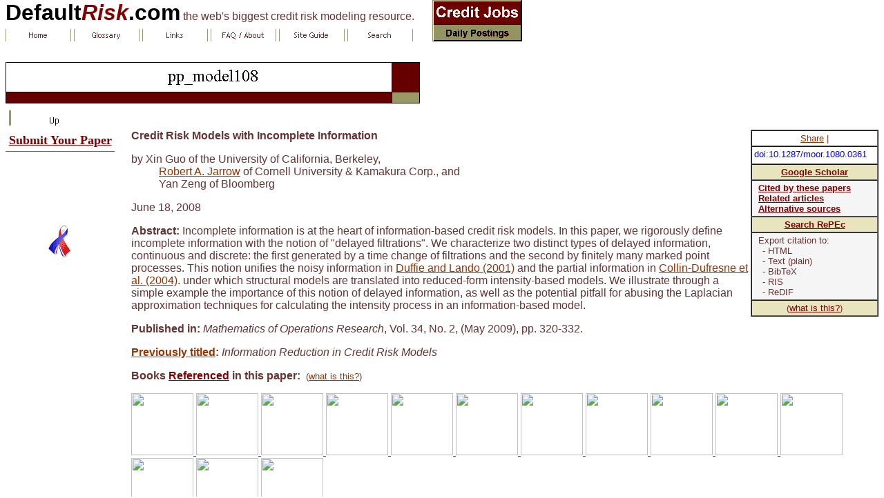

--- FILE ---
content_type: text/html
request_url: http://defaultrisk.com/pp_model108.htm
body_size: 12614
content:
<html><head><meta http-equiv="Content-Type" content="text/html; charset=windows-1252"><title>Credit Risk Models with Incomplete Information</title><!--mstheme--><link rel="stylesheet" type="text/css" href="_themes/quadrant-white/quad1011.css"><meta name="Microsoft Theme" content="quadrant-white 1011, default">
<meta name="Microsoft Border" content="tlb">
</head><body topmargin="0"><!--msnavigation--><table border="0" cellpadding="0" cellspacing="0" width="100%"><tr><td><table border="0" cellpadding="0" cellspacing="0" width="750" style="margin-top: 0; margin-bottom: 0"><tr><td><p style="margin-top: 0; margin-bottom: 0"><b><a href="http://www.defaultrisk.com/" style="text-decoration: none"><font size="6" color="#000000">Default</font><i><font size="6" color="#800000">Risk</font></i><font size="6" color="#000000">.com</font></a></b> the web's biggest credit risk modeling resource. </td><td align="center" rowspan="2" valign="top"><a href="_asp/rd_jobs_credit.asp"><img alt="Credit Jobs" src="images/credit_jobs.gif" border="0" width="130" height="60"></a> <br></td></tr><tr><td style="margin-top: 0; margin-bottom: 0"><p align="left" style="margin-top: 0; margin-bottom: 0"><a href="./"><img src="_derived/home_cmp_quadrant-white010_gbtn.gif" width="95" height="18" border="0" alt="Home" align="middle"></a> <a href="glossary.htm"><img src="_derived/glossary.htm_cmp_quadrant-white010_gbtn.gif" width="95" height="18" border="0" alt="Glossary" align="middle"></a> <a href="links.htm"><img src="_derived/links.htm_cmp_quadrant-white010_gbtn.gif" width="95" height="18" border="0" alt="Links" align="middle"></a> <a href="faq.htm"><img src="_derived/faq.htm_cmp_quadrant-white010_gbtn.gif" width="95" height="18" border="0" alt="FAQ / About" align="middle"></a> <a href="site_guide.htm"><img src="_derived/site_guide.htm_cmp_quadrant-white010_gbtn.gif" width="95" height="18" border="0" alt="Site Guide" align="middle"></a> <a href="search.htm"><img src="_derived/search.htm_cmp_quadrant-white010_gbtn.gif" width="95" height="18" border="0" alt="Search" align="middle"></a><br><font face="Trebuchet MS" size="1"><img src="_derived/pp_model108.htm_cmp_quadrant-white010_bnr.gif" width="600" height="100" border="0" alt="pp_model108"></font> </td></tr></table><p align="left" style="margin-top: 0; margin-bottom: 0"><script language="JavaScript"><!--
MSFPhover = 
  (((navigator.appName == "Netscape") && 
  (parseInt(navigator.appVersion) >= 3 )) || 
  ((navigator.appName == "Microsoft Internet Explorer") && 
  (parseInt(navigator.appVersion) >= 4 ))); 
function MSFPpreload(img) 
{
  var a=new Image(); a.src=img; return a; 
}
// --></script><script language="JavaScript"><!--
if(MSFPhover) { MSFPnav1n=MSFPpreload("_derived/up_cmp_quadrant-white010_hbtn.gif"); MSFPnav1h=MSFPpreload("_derived/up_cmp_quadrant-white010_hbtn_a.gif"); }
// --></script><a href="ps_models.htm" language="JavaScript" onmouseover="if(MSFPhover) document['MSFPnav1'].src=MSFPnav1h.src" onmouseout="if(MSFPhover) document['MSFPnav1'].src=MSFPnav1n.src"><img src="_derived/up_cmp_quadrant-white010_hbtn.gif" width="140" height="28" border="0" alt="Up" align="middle" name="MSFPnav1"></a><br></p></td></tr><!--msnavigation--></table><!--msnavigation--><table dir="ltr" border="0" cellpadding="0" cellspacing="0" width="100%"><tr><td valign="top" width="1%"><p> </p><table border="1" cellpadding="0" cellspacing="0" style="border-collapse: collapse; text-align: center; border-width: 0" width="158"><tr><td style="border-left-style: none; border-left-width: medium; border-right-style: none; border-right-width: medium; border-top-style: none; border-top-width: medium" bordercolor="#800000"><p style="margin-top: 5px; margin-bottom: 5px"><b><a href="contact_submit.htm"><font color="#800000" face="Trebuchet MS" size="4">Submit Your Paper</font></a></b></td></tr><tr><td style="border-style: none; border-width: medium"><script type="text/javascript"><!--
	google_ad_client = "pub-3298093222208521";
	
	google_ad_slot = "1687889011";
	google_ad_width = 120;
	google_ad_height = 90;
	//-->
	</script>
<script type="text/javascript" src="http://pagead2.googlesyndication.com/pagead/show_ads.js">
</script>
</td></tr></table><p align="center"><a target="_blank" href="http://www.national911memorial.org"><img border="0" src="images/ribbon3.gif" width="34" height="48" align="bottom" alt="In Rememberance: World Trade Center (WTC)"></a></p></td><td valign="top" width="24"></td><!--msnavigation--><td valign="top"><table cellspacing="0" cellpadding="3" border="1" style="float:right; font-size:10pt" bgcolor="#F5F5F5"><tr><td bgcolor="#FFFFFF" style="text-align: center"><div style="overflow:hidden;"><div class="addthis_toolbox addthis_default_style "><a href="http://www.addthis.com/bookmark.php?v=250&amp;pubid=ggupton" class="addthis_button_compact">Share</a> <span class="addthis_separator">|</span> <a class="addthis_button_preferred_1"></a><a class="addthis_button_preferred_2"></a><a class="addthis_button_preferred_3"></a><a class="addthis_button_preferred_4"></a></div><script type="text/javascript">var addthis_config = {"data_track_clickback":true};</script>
<script type="text/javascript" src="http://s7.addthis.com/js/250/addthis_widget.js#pubid=ggupton"></script>
</div></td></tr><tr><td bgcolor="#FFFFFF" style="text-align: left"><div style="overflow:hidden; width:175; height:18; "><a target="_blank" style="text-decoration: none; color: #0000FF" href="http://dx.doi.org/10.1287/moor.1080.0361">doi:10.1287/moor.1080.0361</a> </div></td></tr><tr><td bgcolor="#E8E4BD"><div style="overflow:hidden;text-align:center; "><a target="_blank" style="text-decoration: underline; color: #800000; font-weight: bold" href="http://scholar.google.com/scholar?q=Credit+Risk+Models+with+Incomplete+Information&hl=en&btnG=Search&as_sdt=8000000001">Google Scholar</a> </div></td></tr><tr><td><div style="overflow:hidden; margin-left:6px"><p style="margin-top: 0; margin-bottom: 0"><a target="_blank" style="text-decoration: underline; color: #800000; font-weight: bold" href="http://scholar.google.com/scholar?q=link:http://dx.doi.org/10.1287/moor.1080.0361">Cited by these papers</a></p><p style="margin-top: 0; margin-bottom: 0"><a target="_blank" style="text-decoration: underline; color: #800000; font-weight: bold" href="http://scholar.google.com/scholar?q=related:http://dx.doi.org/10.1287/moor.1080.0361">Related articles</a></p><p style="margin-top: 0; margin-bottom: 0"><a target="_blank" style="text-decoration: underline; color: #800000; font-weight: bold" href="http://scholar.google.com/scholar?cluster=http://dx.doi.org/10.1287/moor.1080.0361">Alternative sources</a></p></div></td></tr><tr><td bgcolor="#E8E4BD"><div style="overflow:hidden;text-align:center; "><a target="_blank" style="text-decoration: underline; color: #800000; font-weight: bold" href="http://ideas.repec.org/cgi-bin/htsearch?q=Credit+Risk+Models+with+Incomplete+Information&cmd=Search!&form=extended&m=any&ps=10&fmt=long&wm=wrd&sp=1&sy=1&wf=00F0&dt=range&db=&de=">Search RePEc</a> </div></td></tr><tr><td><div style="overflow:hidden; margin-left:6"><p style="margin-top: 0; margin-bottom: 0; text-indent:-6px; margin-left:6px">Export citation to:<br>- HTML<br>- Text (plain)<br>- BibTeX<br>- RIS<br>- ReDIF</p></div></td></tr><tr><td bgcolor="#E8E4BD"><div style="overflow:hidden;text-align:center; ">(<a style="color: #800000; text-decoration: underline" href="info_reference.htm">what is this?</a>) </div></td></tr></table><p style="text-indent: -40px; margin-left: 40px"><b>Credit Risk Models with Incomplete Information</b> </p><p style="text-indent: -40px; margin-left: 40px">by Xin Guo of the University of California, Berkeley,<br><a href="rs_jarrow_robert.htm">Robert A. Jarrow</a> of Cornell University &amp; Kamakura Corp., and<br>Yan Zeng of Bloomberg</p><p>June 18, 2008</p><p><b>Abstract:</b> Incomplete information is at the heart of information-based credit risk models. In this paper, we rigorously define incomplete information with the notion of &quot;delayed filtrations&quot;. We characterize two distinct types of delayed information, continuous and discrete: the first generated by a time change of filtrations and the second by finitely many marked point processes. This notion unifies the noisy information in <a href="pp_price_14.htm">Duffie and Lando (2001)</a> and the partial information in <a href="pp_corr_54.htm">Collin-Dufresne et al. (2004)</a>. under which structural models are translated into reduced-form intensity-based models. We illustrate through a simple example the importance of this notion of delayed information, as well as the potential pitfall for abusing the Laplacian approximation techniques for calculating the intensity process in an information-based model.</p><p style="text-indent: -40px; margin-left: 40px"><b>Published in:</b> <i>Mathematics of Operations Research</i>, Vol. 34, No. 2, (May 2009), pp. 320-332.</p><p style="text-indent: -40px; margin-left: 40px"><b><a href="previously_titled.htm">Previously titled</a>:</b> <i>Information Reduction in Credit Risk Models</i> </p><p style="margin-bottom: 0"><b>Books <a style="color: #800000" href="books_cited_overall.htm">Referenced</a> in this paper:</b>&nbsp; <font size="2">(<a href="books_cited_info.htm">what is this?</a>)</font> </p><p><a target="_blank" href="bk/3540678050.asp"><img src="http://images.amazon.com/images/P/3540678050.01._AA_SCTZZZZZZZ_.jpg" style="border: 1x solid RED" border="0" height="90"> </a><a target="_blank" href="http://www.amazon.com/gp/product/2881241859"><img src="http://images.amazon.com/images/P/2881241859.01._AA_SCTZZZZZZZ_.jpg" style="border: 1x solid RED" border="0" height="90"> </a><a target="_blank" href="bk/0387905367.asp"><img src="http://images.amazon.com/images/P/0387905367.01._AA_SCTZZZZZZZ_.jpg" style="border: 1x solid RED" border="0" height="90"> </a><a target="_blank" href="bk/3540675930.asp"><img src="http://images.amazon.com/images/P/3540675930.01._AA_SCTZZZZZZZ_.jpg" style="border: 1x solid RED" border="0" height="90"> </a><a target="_blank" href="bk/0691090467.asp"><img src="http://images.amazon.com/images/P/0691090467.01._AA_SCTZZZZZZZ_.jpg" style="border: 1x solid RED" border="0" height="90"> </a><a target="_blank" href="bk/0849377153.asp"><img src="http://images.amazon.com/images/P/0849377153.01._AA_SCTZZZZZZZ_.jpg" style="border: 1x solid RED" border="0" height="90"> </a><a target="_blank" href="bk/3642017622.asp"><img src="http://images.amazon.com/images/P/3642017622.01._AA_SCTZZZZZZZ_.jpg" style="border: 1x solid RED" border="0" height="90"> </a><a target="_blank" href="bk/354067781X.asp"><img src="http://images.amazon.com/images/P/354067781X.01._AA_SCTZZZZZZZ_.jpg" style="border: 1x solid RED" border="0" height="90"> </a><a target="_blank" href="http://www.amazon.com/gp/product/0387953132"><img src="http://images.amazon.com/images/P/0387953132.01._AA_SCTZZZZZZZ_.jpg" style="border: 1x solid RED" border="0" height="90"> </a><a target="_blank" href="bk/0691089299.asp"><img src="http://images.amazon.com/images/P/0691089299.01._AA_SCTZZZZZZZ_.jpg" style="border: 1x solid RED" border="0" height="90"> </a><a target="_blank" href="bk/3642055605.asp"><img src="http://images.amazon.com/images/P/3642055605.01._AA_SCTZZZZZZZ_.jpg" style="border: 1x solid RED" border="0" height="90"> </a><a target="_blank" href="bk/3540643257.asp"><img src="http://images.amazon.com/images/P/3540643257.01._AA_SCTZZZZZZZ_.jpg" style="border: 1x solid RED" border="0" height="90"> </a><a target="_blank" href="bk/0521775930.asp"><img src="http://images.amazon.com/images/P/0521775930.01._AA_SCTZZZZZZZ_.jpg" style="border: 1x solid RED" border="0" height="90"> </a><a target="_blank" href="bk/0470842911.asp"><img src="http://images.amazon.com/images/P/0470842911.01._AA_SCTZZZZZZZ_.jpg" style="border: 1x solid RED" border="0" height="90"> </a></p><p><a target="_blank" href="http://www.ieor.berkeley.edu/~xinguo/papers/II.C.2.pdf">Download paper (279K PDF) 19 pages</a></p><script type="text/javascript">
<!--
google_ad_client = "pub-3298093222208521";
google_alternate_ad_url = "FFFFFF";
google_ad_width = 468;
google_ad_height = 60;
google_ad_format = "468x60_as";
google_ad_channel ="6994011343";
google_ad_type = "text";
google_color_border = "FFFFFF";
google_color_bg = "FFFFFF";
google_color_link = "660000";
google_color_url = "999966";
google_color_text = "663333";
//-->
</script>
<script type="text/javascript"
  src="http://pagead2.googlesyndication.com/pagead/show_ads.js">
</script>

<p></div></body></html>

--- FILE ---
content_type: text/html; charset=utf-8
request_url: https://www.google.com/recaptcha/api2/aframe
body_size: 267
content:
<!DOCTYPE HTML><html><head><meta http-equiv="content-type" content="text/html; charset=UTF-8"></head><body><script nonce="34PohcJvwjF1q1jtz522OQ">/** Anti-fraud and anti-abuse applications only. See google.com/recaptcha */ try{var clients={'sodar':'https://pagead2.googlesyndication.com/pagead/sodar?'};window.addEventListener("message",function(a){try{if(a.source===window.parent){var b=JSON.parse(a.data);var c=clients[b['id']];if(c){var d=document.createElement('img');d.src=c+b['params']+'&rc='+(localStorage.getItem("rc::a")?sessionStorage.getItem("rc::b"):"");window.document.body.appendChild(d);sessionStorage.setItem("rc::e",parseInt(sessionStorage.getItem("rc::e")||0)+1);localStorage.setItem("rc::h",'1768758417614');}}}catch(b){}});window.parent.postMessage("_grecaptcha_ready", "*");}catch(b){}</script></body></html>